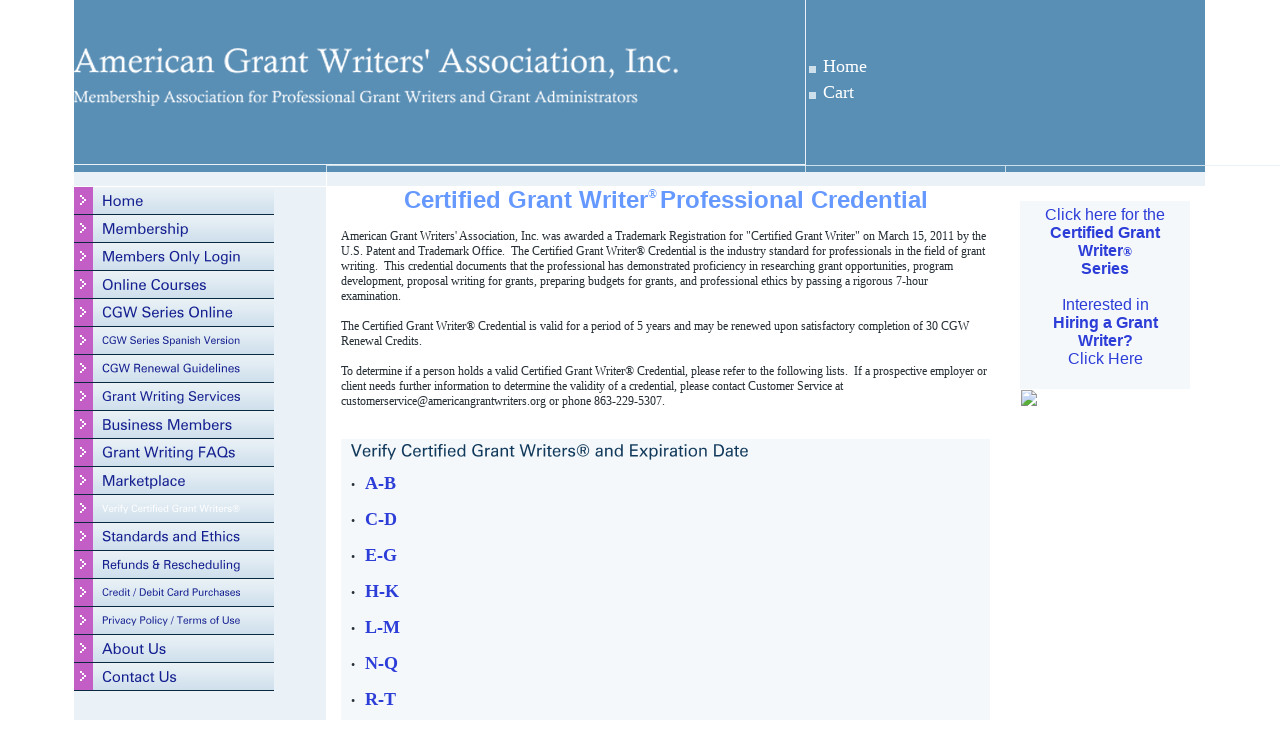

--- FILE ---
content_type: text/html; charset=utf-8
request_url: https://www.agwa.us/certifiedgrantwriterverification
body_size: 5294
content:
<!DOCTYPE html>
<html>
<head>
<title>Verify Certified Grant Writers®</title>
<link rel="home" href="/">
<link rel="index" href="/sitemap">
<style type="text/css">
@import url('/server-css/common.css?cache=2849868597');
@import url('/server-css/site.css?cache=2761954733');
@import url('/server-css/pageelements.css?cache=2987632861');
@import url('/server-css/preview.css?cache=4285184602');
body, table, select, textarea, input, button { font-size:12px; font-family:Times; }
.link { font-family:Times; font-size:18px; }
a:link, a:visited, a:hover, a:active { color:#2d3dd8; }
body { font-family:Times; font-size:12px; color:#283037; }
.subheading { font-weight:bold; font-family:Zurich; font-size:19px; color:#11395b; margin-bottom:8px; }
body { background-color:#ffffff; }
.border { border:0px; margin:0px 15px; }
.border > .title { background-color:#ebf2f7; padding:5px 10px; }
.border > .content { background-color:#f4f8fb; padding:5px 10px; }
.bottomborder { border-bottom:1px solid #ffffff; }
.bottomcontainer { padding:10px 0px !important; }
.breadcrumbscontainer { border-left:1px solid white; padding:0px 15px; }
.centercontainer { width:580px; padding-bottom:15px; vertical-align:top; }
.color { background-color:#598eb5; }
.colorlighter { background-color:#cedfec; }
.colorlightest { background-color:#ebf2f7; }
.compliment { background-color:#ffffff; }
.complimentlighter { background-color:#ffffff; }
.complimentlightest { background-color:#ffffff; }
.leftcontainer { vertical-align:top; padding-bottom:15px !important; }
.logocontainer { background-color:#598eb5; vertical-align:middle; padding-left:45px; }
.maincontainer > tbody > tr > td { padding:0px; }
.margin { margin:0px 15px; }
.pagetitle { margin-left:15px; margin-bottom:10px; }
.rightcontainer { width:200px; padding-top:10px; padding-bottom:15px; vertical-align:top; }
.siteelements .delimiter { margin-top:10px; }
.siteelements .link { color:#ffffff; display:block; padding-bottom:5px; padding-left:17px; background-image:url(/oslo/square.img?color=598eb5&text=283037&accent=c35ec6&compliment=ffffff&navigation=141f90&heading=11395b&title=141f90&logo=ffffff&link=2d3dd8&square.fill.color=cedfec&cache=1768594319140); background-position:left center; background-repeat:no-repeat; }
.siteelements .other { display:block; padding-bottom:5px; padding-left:17px; background-image:url(/oslo/square.img?color=598eb5&text=283037&accent=c35ec6&compliment=ffffff&navigation=141f90&heading=11395b&title=141f90&logo=ffffff&link=2d3dd8&square.fill.color=cedfec&cache=1768594319140); background-position:left center; background-repeat:no-repeat; }
.siteelementscontainer { vertical-align:middle; border-left:1px solid #ebf2f7; }
.siteimage { vertical-align:bottom; }
.siteimagecontainer { background-color:#598eb5; vertical-align:bottom; }
.sitepageimage { margin:0px 15px 15px; display:block; }
.topleftborder { border-top:1px solid #cedfec; border-left:1px solid #cedfec; }
.welcomeelement.link { margin-left:15px; color:#598eb5; }
.white { background-color:white; }
.ie .siteimageline { height:8px; }
.siteimageline { height:7px; }
#left, #right { margin-top:15px; }
#left .border .title { background-color:#cedfec; }
#left .border .content { background-color:#ebf2f7; border:1px solid #cedfec; }
</style>
<script type="text/javascript" src="/server/js/prototype.js?cache=1470679646000"></script>
<script type="text/javascript" src="/server/js/effects.js?cache=1470679646000"></script>
<script type="text/javascript" src="/server/js/server.js?cache=1470679646000"></script>
<script type="text/javascript" src="/server/js/bounds.js?cache=1470679646000"></script>
<script type="text/javascript" src="/server/js/tip.js?cache=1517805348000"></script>
<script type="text/javascript" src="/server/js/touch.js?cache=1470679646000"></script>
<script type="text/javascript" src="/account/js/site.js?cache=1470679636000"></script>
<script type="text/javascript" src="/account/js/webservices.js?cache=1351014736000"></script>
<script type="text/javascript" src="/account/js/order.js?cache=1478809070000"></script>
<script type="text/javascript" src="/account/js/customer.js?cache=1351014736000"></script>
<script type="text/javascript" src="/account/js/product.js?cache=1351014736000"></script>
<script type="text/javascript" src="/account/js/stats.js?cache=1351014736000"></script>
<script type="text/javascript" src="/server/js/menu.js?cache=1470679646000"></script>
<script type="text/javascript">
Event.observe(document, 'dom:loaded', function()
{
try
{
	new Menu('navigation1', {handle: 'handle1', orientation: 'vertical', trigger:'hover'});
	new Menu('navigation2', {handle: 'handle2', orientation: 'vertical', trigger:'hover'});
	new Menu('navigation3', {handle: 'handle3', orientation: 'vertical', trigger:'hover'});
	new Menu('navigation4', {handle: 'handle4', orientation: 'vertical', trigger:'hover'});
	new Menu('navigation5', {handle: 'handle5', orientation: 'vertical', trigger:'hover'});
	new Menu('navigation6', {handle: 'handle6', orientation: 'vertical', trigger:'hover'});
	new Menu('navigation7', {handle: 'handle7', orientation: 'vertical', trigger:'hover'});
	new Menu('navigation8', {handle: 'handle8', orientation: 'vertical', trigger:'hover'});
	new Menu('navigation9', {handle: 'handle9', orientation: 'vertical', trigger:'hover'});
	new Menu('navigation10', {handle: 'handle10', orientation: 'vertical', trigger:'hover'});
	new Menu('navigation11', {handle: 'handle11', orientation: 'vertical', trigger:'hover'});
	new Menu('navigation12', {handle: 'handle12', orientation: 'vertical', trigger:'hover'});
	new Menu('navigation13', {handle: 'handle13', orientation: 'vertical', trigger:'hover'});
	new Menu('navigation14', {handle: 'handle14', orientation: 'vertical', trigger:'hover'});
	new Menu('navigation15', {handle: 'handle15', orientation: 'vertical', trigger:'hover'});
	new Menu('navigation16', {handle: 'handle16', orientation: 'vertical', trigger:'hover'});
	new Menu('navigation17', {handle: 'handle17', orientation: 'vertical', trigger:'hover'});
	new Menu('navigation18', {handle: 'handle18', orientation: 'vertical', trigger:'hover'});
	document.fire('behavior:change');
	fixWebkit();
}
catch(e)
{
	try
	{
		if(console) console.log(e);
	}
	catch(ee)
	{
	;
	}
}
});
</script>

</head>
<body class="html w3c chrome webkit mac">
<div style="position:absolute; z-index:10; display:none">
<script>recordStats(2868410);</script>
</div>

<script>
  (function(i,s,o,g,r,a,m){i['GoogleAnalyticsObject']=r;i[r]=i[r]||function(){
  (i[r].q=i[r].q||[]).push(arguments)},i[r].l=1*new Date();a=s.createElement(o),
  m=s.getElementsByTagName(o)[0];a.async=1;a.src=g;m.parentNode.insertBefore(a,m)
  })(window,document,'script','//www.google-analytics.com/analytics.js','ga');

  ga('create', 'UA-37921715-43', 'agwa.us');
  ga('send', 'pageview');

</script>

<table class="maincontainer" style="width:100%">
	<tr>
		<td class="complimentlighter" rowspan="3"></td>
		<td style="width:200px"></td>
		<td style="width:380px;"></td>
		<td style="width:200px;"></td>
		<td style="width:200px;"></td>
		<td class="complimentlighter" rowspan="2"></td>
	</tr>
	<tr style="height:124px;">
		<td colspan="2" class="logocontainer"><div class="logo">
<img alt="" src="/files/2868410/uploaded/Writers_logo2.png" style="width: 731px; height: 165px;"></div>
</td>
		<td class="siteelementscontainer color"><div class="siteelements" id="siteelements">
<a class="link" href="/">Home</a><span class="delimiter"></span><a class="link" href="/cart">Cart</a></div>
</td>
		<td  class="siteimagecontainer"></td>
	</tr>
	<tr class="siteimageline">
		<td class="color"></td>
		<td class="color topleftborder"></td>
		<td class="color topleftborder"></td>
		<td class="color topleftborder"></td>		<td class="complimentlighter" style="border-top:1px solid #ebf2f7;"></td>
	</tr>
	<tr style="height:14px;">
		<td class="complimentlightest bottomborder"></td>
		<td class="colorlightest" style="border-bottom:1px solid white;"></td>
		<td colspan="2" class="breadcrumbscontainer colorlightest"></td>
		<td class="colorlightest"></td>		<td class="complimentlightest bottomborder"></td>
	</tr>
	<tr>
		<td class="complimentlightest"></td>
		<td class="leftcontainer colorlightest"><table class="sitenavigation navigation" id="navigation">
<tr>
<td class="item first parent" style="z-index:1850;">
<a class="link" href="/" id="handle1"><img class="dynamicimage" alt="Home" src="/oslo/tabitem.img?color=598eb5&amp;text=283037&amp;accent=c35ec6&amp;compliment=ffffff&amp;navigation=141f90&amp;heading=11395b&amp;title=141f90&amp;logo=ffffff&amp;link=2d3dd8&amp;frame.fill.gradient.start.color=ebf2f7&amp;frame.fill.gradient.end.color=cedfec&amp;border.fill.color=0a293f&amp;width=200&amp;label.text=Home&amp;context.state=ndd&amp;font=Zurich&amp;fontsize=18&amp;cache=1768594319140"></a><div id="navigation1">
</div>
</td>
</tr>
<tr>
<td class="item parent" style="z-index:1750;">
<a class="link" href="/membership" id="handle2"><img class="dynamicimage" alt="Membership" src="/oslo/tabitem.img?color=598eb5&amp;text=283037&amp;accent=c35ec6&amp;compliment=ffffff&amp;navigation=141f90&amp;heading=11395b&amp;title=141f90&amp;logo=ffffff&amp;link=2d3dd8&amp;frame.fill.gradient.start.color=ebf2f7&amp;frame.fill.gradient.end.color=cedfec&amp;border.fill.color=0a293f&amp;width=200&amp;label.text=Membership&amp;context.state=ddd&amp;font=Zurich&amp;fontsize=18&amp;cache=1768594319140"></a><div id="navigation2">
</div>
</td>
</tr>
<tr>
<td class="item parent" style="z-index:1650;">
<a class="link" href="/memberlogin" id="handle3"><img class="dynamicimage" alt="Members Only Login" src="/oslo/tabitem.img?color=598eb5&amp;text=283037&amp;accent=c35ec6&amp;compliment=ffffff&amp;navigation=141f90&amp;heading=11395b&amp;title=141f90&amp;logo=ffffff&amp;link=2d3dd8&amp;frame.fill.gradient.start.color=ebf2f7&amp;frame.fill.gradient.end.color=cedfec&amp;border.fill.color=0a293f&amp;width=200&amp;label.text=Members+Only+Login&amp;context.state=ddd&amp;font=Zurich&amp;fontsize=18&amp;cache=1768594319140"></a><div id="navigation3">
</div>
</td>
</tr>
<tr>
<td class="item parent" style="z-index:1550;">
<a class="link" href="/onlinecourses" id="handle4"><img class="dynamicimage" alt="Online Courses" src="/oslo/tabitem.img?color=598eb5&amp;text=283037&amp;accent=c35ec6&amp;compliment=ffffff&amp;navigation=141f90&amp;heading=11395b&amp;title=141f90&amp;logo=ffffff&amp;link=2d3dd8&amp;frame.fill.gradient.start.color=ebf2f7&amp;frame.fill.gradient.end.color=cedfec&amp;border.fill.color=0a293f&amp;width=200&amp;label.text=Online+Courses&amp;context.state=ddd&amp;font=Zurich&amp;fontsize=18&amp;cache=1768594319140"></a><div id="navigation4">
</div>
</td>
</tr>
<tr>
<td class="item parent" style="z-index:1450;">
<a class="link" href="/CGWSeriesOnline" id="handle5"><img class="dynamicimage" alt="CGW Series Online" src="/oslo/tabitem.img?color=598eb5&amp;text=283037&amp;accent=c35ec6&amp;compliment=ffffff&amp;navigation=141f90&amp;heading=11395b&amp;title=141f90&amp;logo=ffffff&amp;link=2d3dd8&amp;frame.fill.gradient.start.color=ebf2f7&amp;frame.fill.gradient.end.color=cedfec&amp;border.fill.color=0a293f&amp;width=200&amp;label.text=CGW+Series+Online&amp;context.state=ddd&amp;font=Zurich&amp;fontsize=18&amp;cache=1768594319140"></a><div id="navigation5">
</div>
</td>
</tr>
<tr>
<td class="item parent" style="z-index:1350;">
<a class="link" href="/CGWSeriesOnlineSpanishversion" id="handle6"><img class="dynamicimage" alt="CGW Series Spanish Version" src="/oslo/tabitem.img?color=598eb5&amp;text=283037&amp;accent=c35ec6&amp;compliment=ffffff&amp;navigation=141f90&amp;heading=11395b&amp;title=141f90&amp;logo=ffffff&amp;link=2d3dd8&amp;frame.fill.gradient.start.color=ebf2f7&amp;frame.fill.gradient.end.color=cedfec&amp;border.fill.color=0a293f&amp;width=200&amp;label.text=CGW+Series+Spanish+Version&amp;context.state=ddd&amp;font=Zurich&amp;fontsize=18&amp;cache=1768594319140"></a><div id="navigation6">
</div>
</td>
</tr>
<tr>
<td class="item parent" style="z-index:1250;">
<a class="link" href="/cgwrenewal" id="handle7"><img class="dynamicimage" alt="CGW Renewal Guidelines" src="/oslo/tabitem.img?color=598eb5&amp;text=283037&amp;accent=c35ec6&amp;compliment=ffffff&amp;navigation=141f90&amp;heading=11395b&amp;title=141f90&amp;logo=ffffff&amp;link=2d3dd8&amp;frame.fill.gradient.start.color=ebf2f7&amp;frame.fill.gradient.end.color=cedfec&amp;border.fill.color=0a293f&amp;width=200&amp;label.text=CGW+Renewal+Guidelines&amp;context.state=ddd&amp;font=Zurich&amp;fontsize=18&amp;cache=1768594319140"></a><div id="navigation7">
</div>
</td>
</tr>
<tr>
<td class="item parent" style="z-index:1150;">
<a class="link" href="/grantwritingservices" id="handle8"><img class="dynamicimage" alt="Grant Writing Services" src="/oslo/tabitem.img?color=598eb5&amp;text=283037&amp;accent=c35ec6&amp;compliment=ffffff&amp;navigation=141f90&amp;heading=11395b&amp;title=141f90&amp;logo=ffffff&amp;link=2d3dd8&amp;frame.fill.gradient.start.color=ebf2f7&amp;frame.fill.gradient.end.color=cedfec&amp;border.fill.color=0a293f&amp;width=200&amp;label.text=Grant+Writing+Services&amp;context.state=ddd&amp;font=Zurich&amp;fontsize=18&amp;cache=1768594319140"></a><div id="navigation8">
</div>
</td>
</tr>
<tr>
<td class="item parent" style="z-index:1050;">
<a class="link" href="/BusinessMembers" id="handle9"><img class="dynamicimage" alt="Business Members" src="/oslo/tabitem.img?color=598eb5&amp;text=283037&amp;accent=c35ec6&amp;compliment=ffffff&amp;navigation=141f90&amp;heading=11395b&amp;title=141f90&amp;logo=ffffff&amp;link=2d3dd8&amp;frame.fill.gradient.start.color=ebf2f7&amp;frame.fill.gradient.end.color=cedfec&amp;border.fill.color=0a293f&amp;width=200&amp;label.text=Business+Members&amp;context.state=ddd&amp;font=Zurich&amp;fontsize=18&amp;cache=1768594319140"></a><div id="navigation9">
</div>
</td>
</tr>
<tr>
<td class="item parent" style="z-index:950;">
<a class="link" href="/grantwritertraits" id="handle10"><img class="dynamicimage" alt="Grant Writing FAQs" src="/oslo/tabitem.img?color=598eb5&amp;text=283037&amp;accent=c35ec6&amp;compliment=ffffff&amp;navigation=141f90&amp;heading=11395b&amp;title=141f90&amp;logo=ffffff&amp;link=2d3dd8&amp;frame.fill.gradient.start.color=ebf2f7&amp;frame.fill.gradient.end.color=cedfec&amp;border.fill.color=0a293f&amp;width=200&amp;label.text=Grant+Writing+FAQs&amp;context.state=ddd&amp;font=Zurich&amp;fontsize=18&amp;cache=1768594319140"></a><div id="navigation10">
</div>
</td>
</tr>
<tr>
<td class="item parent" style="z-index:850;">
<a class="link" href="/marketplace" id="handle11"><img class="dynamicimage" alt="Marketplace" src="/oslo/tabitem.img?color=598eb5&amp;text=283037&amp;accent=c35ec6&amp;compliment=ffffff&amp;navigation=141f90&amp;heading=11395b&amp;title=141f90&amp;logo=ffffff&amp;link=2d3dd8&amp;frame.fill.gradient.start.color=ebf2f7&amp;frame.fill.gradient.end.color=cedfec&amp;border.fill.color=0a293f&amp;width=200&amp;label.text=Marketplace&amp;context.state=ddu&amp;font=Zurich&amp;fontsize=18&amp;cache=1768594319140"></a><div id="navigation11">
</div>
</td>
</tr>
<tr>
<td class="selected item parent" style="z-index:750;">
<a class="link" href="/certifiedgrantwriterverification" id="handle12"><img class="dynamicimage" alt="Verify Certified Grant Writers®" src="/oslo/tabitem.img?color=598eb5&amp;text=283037&amp;accent=c35ec6&amp;compliment=ffffff&amp;navigation=141f90&amp;heading=11395b&amp;title=141f90&amp;logo=ffffff&amp;link=2d3dd8&amp;frame.fill.gradient.start.color=ebf2f7&amp;frame.fill.gradient.end.color=cedfec&amp;border.fill.color=0a293f&amp;width=200&amp;label.text=Verify+Certified+Grant+Writers%C2%AE&amp;state=selected&amp;context.state=dud&amp;font=Zurich&amp;fontsize=18&amp;cache=1768594319140"></a><div id="navigation12">
</div>
</td>
</tr>
<tr>
<td class="item parent" style="z-index:650;">
<a class="link" href="/ethics" id="handle13"><img class="dynamicimage" alt="Standards and Ethics" src="/oslo/tabitem.img?color=598eb5&amp;text=283037&amp;accent=c35ec6&amp;compliment=ffffff&amp;navigation=141f90&amp;heading=11395b&amp;title=141f90&amp;logo=ffffff&amp;link=2d3dd8&amp;frame.fill.gradient.start.color=ebf2f7&amp;frame.fill.gradient.end.color=cedfec&amp;border.fill.color=0a293f&amp;width=200&amp;label.text=Standards+and+Ethics&amp;context.state=udd&amp;font=Zurich&amp;fontsize=18&amp;cache=1768594319140"></a><div id="navigation13">
</div>
</td>
</tr>
<tr>
<td class="item parent" style="z-index:550;">
<a class="link" href="/refund" id="handle14"><img class="dynamicimage" alt="Refunds &amp; Rescheduling" src="/oslo/tabitem.img?color=598eb5&amp;text=283037&amp;accent=c35ec6&amp;compliment=ffffff&amp;navigation=141f90&amp;heading=11395b&amp;title=141f90&amp;logo=ffffff&amp;link=2d3dd8&amp;frame.fill.gradient.start.color=ebf2f7&amp;frame.fill.gradient.end.color=cedfec&amp;border.fill.color=0a293f&amp;width=200&amp;label.text=Refunds+%26+Rescheduling&amp;context.state=ddd&amp;font=Zurich&amp;fontsize=18&amp;cache=1768594319140"></a><div id="navigation14">
</div>
</td>
</tr>
<tr>
<td class="item parent" style="z-index:450;">
<a class="link" href="/creditdebitcardpurchases" id="handle15"><img class="dynamicimage" alt="Credit / Debit Card Purchases" src="/oslo/tabitem.img?color=598eb5&amp;text=283037&amp;accent=c35ec6&amp;compliment=ffffff&amp;navigation=141f90&amp;heading=11395b&amp;title=141f90&amp;logo=ffffff&amp;link=2d3dd8&amp;frame.fill.gradient.start.color=ebf2f7&amp;frame.fill.gradient.end.color=cedfec&amp;border.fill.color=0a293f&amp;width=200&amp;label.text=Credit+%2F+Debit+Card+Purchases&amp;context.state=ddd&amp;font=Zurich&amp;fontsize=18&amp;cache=1768594319140"></a><div id="navigation15">
</div>
</td>
</tr>
<tr>
<td class="item parent" style="z-index:350;">
<a class="link" href="/privacy" id="handle16"><img class="dynamicimage" alt="Privacy Policy / Terms of Use" src="/oslo/tabitem.img?color=598eb5&amp;text=283037&amp;accent=c35ec6&amp;compliment=ffffff&amp;navigation=141f90&amp;heading=11395b&amp;title=141f90&amp;logo=ffffff&amp;link=2d3dd8&amp;frame.fill.gradient.start.color=ebf2f7&amp;frame.fill.gradient.end.color=cedfec&amp;border.fill.color=0a293f&amp;width=200&amp;label.text=Privacy+Policy+%2F+Terms+of+Use&amp;context.state=ddd&amp;font=Zurich&amp;fontsize=18&amp;cache=1768594319140"></a><div id="navigation16">
</div>
</td>
</tr>
<tr>
<td class="item parent" style="z-index:250;">
<a class="link" href="/aboutus" id="handle17"><img class="dynamicimage" alt="About Us" src="/oslo/tabitem.img?color=598eb5&amp;text=283037&amp;accent=c35ec6&amp;compliment=ffffff&amp;navigation=141f90&amp;heading=11395b&amp;title=141f90&amp;logo=ffffff&amp;link=2d3dd8&amp;frame.fill.gradient.start.color=ebf2f7&amp;frame.fill.gradient.end.color=cedfec&amp;border.fill.color=0a293f&amp;width=200&amp;label.text=About+Us&amp;context.state=ddd&amp;font=Zurich&amp;fontsize=18&amp;cache=1768594319140"></a><div id="navigation17">
</div>
</td>
</tr>
<tr>
<td class="item last parent" style="z-index:150;">
<a class="link" href="/contactus" id="handle18"><img class="dynamicimage" alt="Contact Us" src="/oslo/tabitem.img?color=598eb5&amp;text=283037&amp;accent=c35ec6&amp;compliment=ffffff&amp;navigation=141f90&amp;heading=11395b&amp;title=141f90&amp;logo=ffffff&amp;link=2d3dd8&amp;frame.fill.gradient.start.color=ebf2f7&amp;frame.fill.gradient.end.color=cedfec&amp;border.fill.color=0a293f&amp;width=200&amp;label.text=Contact+Us&amp;context.state=ddn&amp;font=Zurich&amp;fontsize=18&amp;cache=1768594319140"></a><div id="navigation18">
</div>
</td>
</tr>
</table>
<div class="areapanel" id="left"></div>
</td>
		<td colspan="2" class="centercontainer white">
									<div class="areapanel" id="center"><div class="space margin"><div class="space pagetext" id="pageelement_611948640">
<div class="panel"><div style="text-align: center;"><span style="color:#6699ff;"><strong><span style="font-size:24px;"><span style="font-family:arial,helvetica,sans-serif;">Certified Grant Writer</span></span></strong><sup><span style="font-size:12px;"><span style="vertical-align: super;">&reg;&nbsp;</span></span></sup></span><strong style="color: rgb(102, 153, 255);"><span style="font-size:24px;"><span style="font-family:arial,helvetica,sans-serif;">Professional Credential</span></span></strong></div>
</div>
</div>
<div class="space pagetext" id="pageelement_604430430">
<div class="panel">American Grant Writers&#39; Association, Inc. was awarded a Trademark Registration for &quot;Certified Grant Writer&quot; on March 15, 2011 by the U.S. Patent and Trademark Office. &nbsp;The Certified Grant Writer&reg; Credential is the industry standard for professionals in the field of grant writing. &nbsp;This credential documents that the professional has demonstrated proficiency in researching grant opportunities, program development, proposal writing for grants, preparing budgets for grants, and professional ethics by passing a rigorous 7-hour examination. &nbsp;<br>
<br>
The Certified Grant Writer&reg; Credential is valid for a period of 5 years and may be renewed upon satisfactory completion of 30 CGW Renewal Credits.<br>
<br>
To determine if a person holds a valid Certified Grant Writer&reg; Credential, please refer to the following lists. &nbsp;If a prospective employer or client needs further information to determine the validity of a credential, please contact Customer Service at customerservice@americangrantwriters.org or phone 863-229-5307.<br>
<br type="_moz">
</div>
</div>
</div>
<div class="space border">
<div class="content">
<div  class="space pagepagelist" id="pageelement_604622756"><img class="subheading block dynamicimage" alt="Verify Certified Grant Writers® and Expiration Date" src="/oslo/heading.img?color=598eb5&amp;text=283037&amp;accent=c35ec6&amp;compliment=ffffff&amp;navigation=141f90&amp;heading=11395b&amp;title=141f90&amp;logo=ffffff&amp;link=2d3dd8&amp;title.text=Verify+Certified+Grant+Writers%C2%AE+and+Expiration+Date&amp;font=Zurich&amp;fontsize=17&amp;stage.width.max=520&amp;stagecolor=ffffff&amp;width=520&amp;cache=1768594319140"><h2 class="subheading hide">Verify Certified Grant Writers® and Expiration Date</h2>
<div class="list-stack" id="list_604622756">
<table>
<tr class="row first" id="element_604622756_item_476977826" previewid="element_604622756_item_476977826">
<td class="cell list-marker first">&bull;</td>
<td class="cell list-content"><a class="name list-name link" href="/page/476977826">A-B</a></td>
</tr>
<tr class="row odd" id="element_604622756_item_477079590" previewid="element_604622756_item_477079590">
<td class="cell list-marker first">&bull;</td>
<td class="cell list-content"><a class="name list-name link" href="/page/477079590">C-D</a></td>
</tr>
<tr class="row" id="element_604622756_item_477077600" previewid="element_604622756_item_477077600">
<td class="cell list-marker first">&bull;</td>
<td class="cell list-content"><a class="name list-name link" href="/page/477077600">E-G</a></td>
</tr>
<tr class="row odd" id="element_604622756_item_477077604" previewid="element_604622756_item_477077604">
<td class="cell list-marker first">&bull;</td>
<td class="cell list-content"><a class="name list-name link" href="/page/477077604">H-K</a></td>
</tr>
<tr class="row" id="element_604622756_item_477079604" previewid="element_604622756_item_477079604">
<td class="cell list-marker first">&bull;</td>
<td class="cell list-content"><a class="name list-name link" href="/page/477079604">L-M</a></td>
</tr>
<tr class="row odd" id="element_604622756_item_477077608" previewid="element_604622756_item_477077608">
<td class="cell list-marker first">&bull;</td>
<td class="cell list-content"><a class="name list-name link" href="/page/477077608">N-Q</a></td>
</tr>
<tr class="row" id="element_604622756_item_477077610" previewid="element_604622756_item_477077610">
<td class="cell list-marker first">&bull;</td>
<td class="cell list-content"><a class="name list-name link" href="/page/477077610">R-T</a></td>
</tr>
<tr class="row last odd" id="element_604622756_item_477079606" previewid="element_604622756_item_477079606">
<td class="cell list-marker first">&bull;</td>
<td class="cell list-content"><a class="name list-name link" href="/page/477079606">U-Z</a></td>
</tr>
</table>
</div>
</div><div style="height:1px;clear:both;"></div></div>
</div>
</div>
		</td>
		<td class="rightcontainer white">
			 
			<div class="areapanel" id="right"><div class="space border">
<div class="content">
<div class="space pagetext" id="pageelement_606925654">
<div class="panel"><div style="text-align: center;"><a href="/store/2868410/CGWSeries2"><span style="font-size:16px;"><span style="font-family:arial,helvetica,sans-serif;">Click here for the<br>
<strong>Certified Grant Writer</strong></span></span><strong>&reg;</strong></a></div>
<div style="text-align: center;"><span style="font-size:16px;"><span style="font-family:arial,helvetica,sans-serif;"><a href="/store/2868410/CGWSeries2"><strong>Series</strong><br>
<br>
I</a><a href="http://certifiedgrantwriters.org/consultation">nterested in<br>
<strong>Hiring a Grant Writer?</strong><br>
Click Here</a></span></span></div>
</div>
</div>
<div style="height:1px;clear:both;"></div></div>
</div>
<div class="space margin"><div class="space pageimage" id="pageelement_609805292">
<div><table class="left">
<tr>
<td>
<img class="dynamicimage" src="/account/images/image.img?color=598eb5&amp;text=283037&amp;accent=c35ec6&amp;compliment=ffffff&amp;navigation=141f90&amp;heading=11395b&amp;title=141f90&amp;logo=ffffff&amp;link=2d3dd8&amp;picture.width.max=170&amp;picture.image.url=%2Ffiles%2F2868410%2Fuploaded%2FCGW+Logo+2013.jpg&amp;cache=1768594319140"><div class="caption" style="color:#283037;"><br>
</div>
</td>
</tr>
</table>
</div>
<div style="clear:both;"></div>
</div>
</div>
</div>
		</td>
		<td class="complimentlightest"></td>
	</tr>
	<tr>
		<td class="compliment"></td>
		<td class="colorlighter"></td>
		<td colspan="3" class="bottomcontainer colorlightest"><div class="areapanel" id="bottom"><div class="space margin"><div class="space pagebackground" id="pageelement_604405292">
<div class="space margin"><div class="space pagetext" id="pageelement_1184">
<div class="panel"><center>Copyright © 2009-2025.&nbsp; All rights reserved.&nbsp; American Grant Writers Association, Inc. &nbsp;</center><center><br></center></div>
</div>
<div class="space pagetext" id="pageelement_590190178">
<div class="panel"><center>
<p><img height="59" src="/files/2868410/uploaded/discover.jpg" width="87"/> <img height="59" src="/files/2868410/uploaded/mastercard.jpg" width="93"/> <img height="59" src="/files/2868410/uploaded/americanexpress.jpg" width="90"/> <img height="59" src="/files/2868410/uploaded/visa.jpg" width="94"/></p>
</center></div>
</div>
<div class="space pagetext" id="pageelement_586109012">
</div>
</div>
</div>
</div>
</div>
</td>
		<td class="compliment"></td>
	</tr>
	<tr style="height:50px">
		<td class="compliment" colspan="6"></td>
	</tr>
</table>

</body>
</html>


--- FILE ---
content_type: text/plain
request_url: https://www.google-analytics.com/j/collect?v=1&_v=j102&a=1810568296&t=pageview&_s=1&dl=https%3A%2F%2Fwww.agwa.us%2Fcertifiedgrantwriterverification&ul=en-us%40posix&dt=Verify%20Certified%20Grant%20Writers%C2%AE&sr=1280x720&vp=1280x720&_u=IEBAAAABAAAAACAAI~&jid=1265391784&gjid=434423411&cid=625532026.1768646224&tid=UA-37921715-43&_gid=2060122494.1768646224&_r=1&_slc=1&z=1962307168
body_size: -448
content:
2,cG-EVL5KTWYME